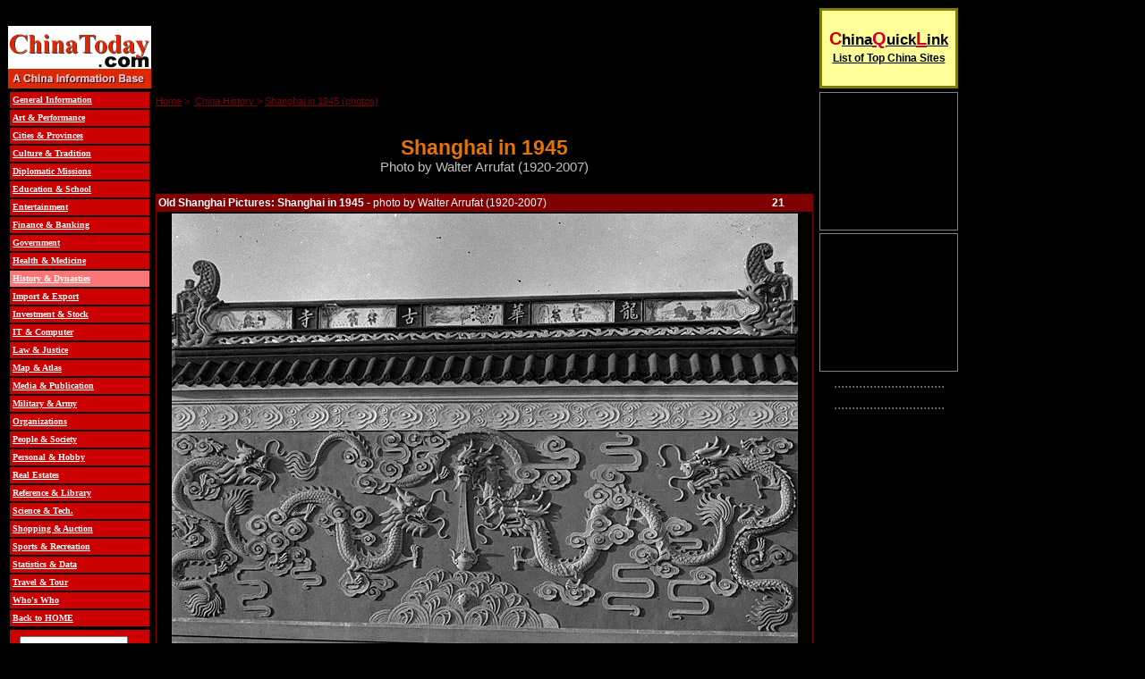

--- FILE ---
content_type: text/html
request_url: https://www.chinatoday.com/history/shanghai_1945_photos/shanghai_1945_photos_21.htm
body_size: 6478
content:
<html>

<head>
<title>Shanghai in 1945 photos, Old Shanghai Pictures - By Walter Arrufat</title>
<meta name="description" content="this is a shanghai old photo show, give reader pictures of what shanghai looks like in 1945, shanghai scenery, shanghai people, shanghai society, shanghai people's life in 1945,shanghai history, us service men in shanghai after after world war II">
<meta name="keywords" content="shanghai old pictures, shanghai in 1945, shanghai pictures in 1945, shanghai pictures, shanghai history pictures, shanghai history, shanghai yesterday, shanghai people's life in 1945, US service men in shanghai after WWII">
<meta http-equiv="Content-Type" content="text/html; charset=windows-1252">
<meta http-equiv="Content-Language" content="en-us">
<meta name="GENERATOR" content="Microsoft FrontPage 6.0">
<meta name="ProgId" content="FrontPage.Editor.Document">

<style>
</style>
</head>
<script type="text/javascript">

  var _gaq = _gaq || [];
  _gaq.push(['_setAccount', 'UA-37378458-1']);
  _gaq.push(['_trackPageview']);

  (function() {
    var ga = document.createElement('script'); ga.type = 'text/javascript'; ga.async = true;
    ga.src = ('https:' == document.location.protocol ? 'https://ssl' : 'http://www') + '.google-analytics.com/ga.js';
    var s = document.getElementsByTagName('script')[0]; s.parentNode.insertBefore(ga, s);
  })();

</script>
<body bgcolor="#000000">

<div align="left">
  <table border="0" style="border-collapse: collapse" width="1060" id="table3" cellspacing="1">
    <tr>
      <td width="1000" height="70" align="left" valign="bottom"><a href="http://www.chinatoday.com/">
    <img border="0" src="../../china-today-0709.gif" width="160" height="70"></a></td>
      <td width="740" height="90" align="center" valign="bottom">
    <table border="0" cellpadding="2" style="border-collapse: collapse" width="738" height="90" id="table706">
      <tr>
        <td width="10" height="90" align="center">
        </td>
        <td align="center" valign="bottom" width="728" height="90">
        <script type="text/javascript"><!--
google_ad_client = "pub-1214614986763097";
/* 728x90, created 6/23/10 */
google_ad_slot = "8460657027";
google_ad_width = 728;
google_ad_height = 90;
//-->
</script>
<script type="text/javascript"
src="http://pagead2.googlesyndication.com/pagead/show_ads.js">
</script></td>
      </tr>
    </table>
      </td>
      <td width="160" height="90" align="center" valign="bottom">

                          <table border="3" cellpadding="2" cellspacing="0" style="border-collapse: collapse; font-size:100%; line-height:1.3em" width="155" height="90" bordercolor="#808000" id="table707" bgcolor="#FFFF99">
                            <tr>
                              <td style="vertical-align: middle" align="center">
                              <p align="center">
                              <span style="font-weight: 700">
								<font color="#CC0000" style="font-size: 15pt" face="Arial">
								<a href="http://www.chinaquicklink.com/" style="text-decoration: none; color:#20c; ie7-link:link">
								<font color="#CC0000">C</font></a></font><a href="http://www.chinaquicklink.com/" style="color: #20c; ie7-link:link"><font face="Arial" style="font-size: 13pt" color="#000000"><span style="text-decoration: none">hina</span></font><span style="text-decoration: none"><font color="#CC0033" style="font-size: 15pt" face="Arial">Q</font><font face="Arial" style="font-size: 13pt" color="#000000">uick</font><font color="#CC0033" style="font-size: 15pt" face="Arial">L</font><font face="Arial" style="font-size: 13pt" color="#000000">ink</font></span><font face="Arial" style="font-size: 11pt"><br>
								</font>
								<font face="Arial" style="font-size: 9pt" color="#000000">
								List of Top China Sites </font></a></span></td>
                            </tr>
                          </table>
      </td>
    </tr>
    <tr>
      <td width="160" align="left" valign="top">
      <table border="0" width="160" cellpadding="3" id="table4">
        <tr>
          <td width="100%" bgcolor="#CC0000" height="18"><b>
          <a href="http://www.chinatoday.com/general/a.htm">
          <font face="Verdana" color="#FFFFFF" style="font-size: 7.5pt">General 
          Information</font></a></b></td>
        </tr>
        <tr>
          <td width="100%" bgcolor="#CC0000" height="18"><b>
          <a href="http://www.chinatoday.com/art/a.htm">
          <font face="Verdana" color="#FFFFFF" style="font-size: 7.5pt">Art &amp; 
          Performance</font></a></b></td>
        </tr>
        <tr>
          <td width="100%" bgcolor="#CC0000" height="18"><b><a href="http://www.chinatoday.com/city/a.htm">
          <font color="#FFFFFF" face="Verdana" style="font-size: 7.5pt">Cities &amp; 
          Provinces</font></a></b></td>
        </tr>
        <tr>
          <td width="100%" bgcolor="#CC0000" height="18"><b><a href="http://www.chinatoday.com/culture/a.htm">
          <font color="#FFFFFF" face="Verdana" style="font-size: 7.5pt">Culture 
          &amp; Tradition</font></a></b></td>
        </tr>
        <tr>
          <td width="100%" bgcolor="#CC0000" height="18"><b><a href="http://www.chinatoday.com/dip/a.htm">
          <font color="#FFFFFF" face="Verdana" style="font-size: 7.5pt">
          Diplomatic Missions</font></a></b></td>
        </tr>
        <tr>
          <td width="100%" bgcolor="#CC0000" height="18"><b>
          <a href="http://www.chinatoday.com/edu/a.htm">
          <font color="#FFFFFF" face="Verdana" style="font-size: 7.5pt">
          Education &amp; School</font></a></b></td>
        </tr>
        <tr>
          <td width="100%" bgcolor="#CC0000" height="18"><b><a href="http://www.chinatoday.com/entertain/entertain.htm">
          <font color="#FFFFFF" face="Verdana" style="font-size: 7.5pt">
          Entertainment</font></a></b></td>
        </tr>
        <tr>
          <td width="100%" bgcolor="#CC0000" height="18"><b><a href="http://www.chinatoday.com/fin/a.htm">
          <font color="#FFFFFF" face="Verdana" style="font-size: 7.5pt">Finance 
          &amp; Banking</font></a></b></td>
        </tr>
        <tr>
          <td width="100%" bgcolor="#CC0000" height="18"><b><a href="http://www.chinatoday.com/gov/a.htm">
          <font color="#FFFFFF" face="Verdana" style="font-size: 7.5pt">
          Government</font></a></b></td>
        </tr>
        <tr>
          <td width="100%" bgcolor="#CC0000" height="18"><b><a href="http://www.chinatoday.com/health/health.htm">
          <font color="#FFFFFF" face="Verdana" style="font-size: 7.5pt">Health &amp; 
          Medicine</font></a></b></td>
        </tr>
        <tr>
          <td width="100%" bgcolor="#FA7575" height="18"><b><a href="http://www.chinatoday.com/history/history.htm">
          <font color="#FFFFFF" face="Verdana" style="font-size: 7.5pt">History 
          &amp; Dynasties</font></a></b></td>
        </tr>
        <tr>
          <td width="100%" bgcolor="#CC0000" height="18"><b><a href="http://www.chinatoday.com/trade/a.htm">
          <font color="#FFFFFF" face="Verdana" style="font-size: 7.5pt">
          Import &amp; Export </font></a></b></td>
        </tr>
        <tr>
          <td width="100%" bgcolor="#CC0000" height="18"><b><a href="http://www.chinatoday.com/inv/a.htm">
          <font color="#FFFFFF" face="Verdana" style="font-size: 7.5pt">
          Investment &amp; Stock</font></a></b></td>
        </tr>
        <tr>
          <td width="100%" bgcolor="#CC0000" height="18"><b><a href="http://www.chinatoday.com/it/it.htm">
          <font color="#FFFFFF" face="Verdana" style="font-size: 7.5pt">IT &amp; 
          Computer</font></a></b></td>
        </tr>
        <tr>
          <td width="100%" bgcolor="#CC0000" height="18"><b><a href="http://www.chinatoday.com/law/a.htm">
          <font color="#FFFFFF" face="Verdana" style="font-size: 7.5pt">Law &amp; 
          Justice</font></a></b></td>
        </tr>
        <tr>
          <td width="100%" bgcolor="#CC0000" height="18"><b>
          <a href="http://www.chinatoday.com/china-map/china-map-atlas.htm">
          <font color="#FFFFFF" style="font-size: 7.5pt" face="Verdana">Map &amp; Atlas</font></a></b></td>
        </tr>
        <tr>
          <td width="100%" bgcolor="#CC0000" height="18"><b><a href="http://www.chinatoday.com/med/a.htm">
          <font color="#FFFFFF" face="Verdana" style="font-size: 7.5pt">Media &amp; 
          Publication</font></a></b></td>
        </tr>
        <tr>
          <td width="100%" bgcolor="#CC0000" height="18"><b><u><a href="http://www.chinatoday.com/arm/index.htm">
          <font face="Verdana" color="#FFFFFF" style="font-size: 7.5pt">Military 
          &amp; Army</font></a></u></b></td>
        </tr>
        <tr>
          <td width="100%" bgcolor="#CC0000" height="18"><b><a href="http://www.chinatoday.com/org/a.htm">
          <font color="#FFFFFF" face="Verdana" style="font-size: 7.5pt">
          Organizations</font></a></b></td>
        </tr>
        <tr>
          <td width="100%" bgcolor="#CC0000" height="18"><b><a href="http://www.chinatoday.com/people/people.htm">
          <font color="#FFFFFF" face="Verdana" style="font-size: 7.5pt">People &amp; 
          Society</font></a></b></td>
        </tr>
        <tr>
          <td width="100%" bgcolor="#CC0000" height="18"><b><a href="http://www.chinatoday.com/personal/personal.htm">
          <font face="Verdana" color="#FFFFFF" style="font-size: 7.5pt">Personal 
          &amp; Hobby</font></a></b></td>
        </tr>
        <tr>
          <td width="100%" bgcolor="#CC0000" height="18"><b><a href="http://www.chinatoday.com/rst/a.htm">
          <font color="#FFFFFF" face="Verdana" style="font-size: 7.5pt">Real 
          Estates</font></a></b></td>
        </tr>
        <tr>
          <td width="100%" bgcolor="#CC0000" height="18"><b><a href="http://www.chinatoday.com/reference/reference.htm">
          <font color="#FFFFFF" face="Verdana" style="font-size: 7.5pt">
          Reference &amp; Library</font></a></b></td>
        </tr>
        <tr>
          <td width="100%" bgcolor="#CC0000" height="18"><b><a href="http://www.chinatoday.com/science/a.htm">
          <font color="#FFFFFF" face="Verdana" style="font-size: 7.5pt">Science 
          &amp; Tech.</font></a></b></td>
        </tr>
        <tr>
          <td width="100%" bgcolor="#CC0000" height="18"><b><a href="http://www.chinatoday.com/shop/shop.htm">
          <font color="#FFFFFF" face="Verdana" style="font-size: 7.5pt">Shopping 
          &amp; Auction</font></a></b></td>
        </tr>
        <tr>
          <td width="100%" bgcolor="#CC0000" height="18"><b><a href="http://www.chinatoday.com/sports/index.htm">
          <font color="#FFFFFF" face="Verdana" style="font-size: 7.5pt">Sports &amp; 
          Recreation</font></a></b></td>
        </tr>
        <tr>
          <td width="100%" bgcolor="#CC0000" height="18"><b><a href="http://www.chinatoday.com/data/data.htm">
          <font color="#FFFFFF" face="Verdana" style="font-size: 7.5pt">
          Statistics &amp; Data</font></a><font color="#FFFFFF" face="Verdana" style="font-size: 7.5pt">&nbsp;</font></b></td>
        </tr>
        <tr>
          <td width="100%" bgcolor="#CC0000" height="18"><b><a href="http://www.chinatoday.com/travel/travel.htm">
          <font face="Verdana" color="#FFFFFF" style="font-size: 7.5pt">Travel &amp; 
          Tour</font></a></b></td>
        </tr>
        <tr>
          <td width="100%" bgcolor="#CC0000" height="18"><b><a href="http://www.chinatoday.com/who/who.htm">
          <font face="Verdana" color="#FFFFFF" style="font-size: 7.5pt">Who's 
          Who</font></a></b></td>
        </tr>
        <tr>
          <td width="100%" bgcolor="#CC0000" height="18"><b><a href="http://www.chinatoday.com">
          <font face="Verdana" color="#FFFFFF" style="font-size: 7.5pt">Back to 
          HOME</font></a></b></td>
        </tr>
        </table>
      <table border="0" cellpadding="0" style="border-collapse: collapse" width="100%" id="table95">
        <tr>
          <td><table border="0" cellpadding="2" style="border-collapse: collapse" width="100%" id="table106">
          <tr>
            <td>
<form method="get" action="http://www.chinatoday.com/search/search.result.htm" target="_top">
<table border="0" bgcolor="#cc0000">
<tr><td nowrap="nowrap" valign="top" align="left" height="32">

</td>
<td nowrap="nowrap">
<input type="hidden" name="domains" value="ChinaToday.com"></input>
<label for="sbi" style="display: none">Enter your search terms</label>
<input type="text" name="q" size="13" maxlength="255" value="" id="sbi"></input>
</td></tr>
<tr>
<td>&nbsp;</td>
<td nowrap="nowrap">
<table>
<tr>
<td>
<input type="radio" name="sitesearch" value="" checked id="ss0"></input><font face="Arial"><span style="font-size: 8pt">
</span>
<label for="ss0" title="Search the Web">
<font color="white" style="font-size: 8pt">Web</font></label></font></td>
<td>
<input type="radio" name="sitesearch" value="ChinaToday.com" id="ss1"></input>
<label for="ss1" title="Search ChinaToday.com">
<font color="white" style="font-size: 8pt" face="Arial">ChinaToday.com</font></label></td>
</tr>
</table>
<label for="sbb" style="display: none">Submit search form</label>
<input type="submit" name="sa" value="Search" id="sbb" style="font-size: 8pt; font-family: Arial"></input>
<input type="hidden" name="client" value="pub-1214614986763097"></input>
<input type="hidden" name="forid" value="1"></input>
<input type="hidden" name="channel" value="2042219861"></input>
<input type="hidden" name="ie" value="UTF-8"></input>
<input type="hidden" name="oe" value="UTF-8"></input>
<input type="hidden" name="flav" value="0000"></input>
<input type="hidden" name="sig" value="R5zzr72uoV-z-evK"></input>
<input type="hidden" name="cof" value="GALT:#000000;GL:1;DIV:#CC0000;VLC:804000;AH:center;BGC:FFFFFF;LBGC:000000;ALC:CC0000;LC:CC0000;T:000000;GFNT:000000;GIMP:000000;FORID:11"></input>
<input type="hidden" name="hl" value="en"></input>
</td></tr></table>
</form>
<!-- SiteSearch Google --></td>
          </tr>
      </table></td>
        </tr>
        </table>
      <table border="0" width="100%" cellspacing="1" id="table714">
		<tr>
			<td align="center"><table border="1" width="155" cellspacing="1" height="155" bordercolor="#808080" id="table715" style="border-collapse: collapse">
					<tr>
						<td align="center">&nbsp;</td>
					</tr>
				</table>
				</td>
		</tr>
		<tr>
			<td align="center">&nbsp;</td>
		</tr>
		</table>
      </td>
      <td align="left" valign="top">
      <table border="0" cellpadding="3" style="border-collapse: collapse" bordercolor="#111111" width="100%" id="table13">
        <tr>
          <td width="692" height="25" bgcolor="#000000">
          <font style="font-size: 8pt" face="Arial">
          <a target="_blank" href="http://www.chinatoday.com/">
          <font color="#800000">Home</font></a><font color="#800000"> </font>
          </font><font face="Arial" style="font-size: 8pt" color="#800000">&gt;&nbsp;
			</font><font face="Arial" id="Zoom160">
                              <span style="font-size: 8pt">
                        <font color="#CC0000">
                              <a href="http://www.chinatoday.com/history/china_history.htm">
			<font color="#800000">China 
			History </font></a></font>
                        <font color="#800000">
                              &gt;</font></span></font><font face="Arial" style="font-size: 8pt" color="#800000"> </font><font face="Arial" style="font-size: 8pt" color="#CC0000">
			<a href="shanghai_1945_photos.htm"><font color="#800000">Shanghai in 
			1945 (photos)</font></a></font></td>
        </tr>
        <tr>
          <td width="100%" height="31">
          <blockquote>
			<p align="center"><b><span lang="en-ca"><font color="#C0C0C0" style="font-size: 15pt" face="Arial"><br>
				</font>
			<font face="Arial" style="font-size: 17pt" color="#E87400">Shanghai 
			in 1945 </font><font color="#C0C0C0" style="font-size: 15pt" face="Arial"><br>
				</font></span></b><span style="font-size: 11pt" lang="en-ca">
				<font face="Arial" color="#C0C0C0">Photo by Walter Arrufat 
			(1920-2007)</font></span></blockquote>
			</td>
        </tr>
        <tr>
          <td width="692" height="31">
                <table border="1" cellpadding="2" cellspacing="0" style="border-collapse: collapse" width="735" bordercolor="#800000" id="table168">
                  <tr>
                    <td align="left" valign="top" bgcolor="#800000" bordercolor="#800000">
                    <table border="0" width="100%" cellspacing="0" cellpadding="0" id="table718">
						<tr>
							<td width="90%">
                    <font face="Arial" style="font-size: 9pt" color="#FFFFFF">
                    <span style="font-weight: 700">
					Old Shanghai Pictures:
					Shanghai in 1945 - </span>photo by Walter Arrufat 
					(1920-2007)</font></td>
							<td width="10%">
							<p align="center">
							<span style="font-weight: 700">
							<font face="Arial" style="font-size: 9pt" color="#FFFFFF">
							21</font></span></td>
						</tr>
					</table>
					</td>
                  </tr>
                  <tr>
                    <td align="center">
                    <img border="0" src="dragon_wall.jpg" width="700" height="602" alt="shanghai history photos, dragon design wall"><br>
					<font face="Arial" style="font-size: 9pt" color="#E87400">
					Wall with Dragon Design</font></td>
                  </tr>
                </table>
                    </td>
        </tr>
        <tr>
          <td width="692" height="36" align="left" valign="top">
          <table border="0" width="735" id="table147">
			<tr>
				<td>
                <p align="center">
				<font color="#FFFFFF" style="font-size: 11pt; font-weight: 700" face="Arial">
				<a href="shanghai_1945_photos.htm"><font color="#800000">
				</font><font color="#800000">
				<a href="shanghai_1945_photos_20.htm"><font color="#800000">Last</font></a></font></a></font><font color="#800000" style="font-size: 11pt; font-weight: 700" face="Arial"> 
				-</font><font color="#E87400" style="font-size: 11pt; font-weight: 700" face="Arial">&nbsp;
				<a href="shanghai_1945_photos_22.htm">
				<font color="#FFFFFF">NEXT PICTURE</font></a> </font>
				<font color="#800000" style="font-size: 11pt; font-weight: 700" face="Arial">
				- </font>
				<font color="#FFFF00" style="font-size: 11pt; font-weight: 700" face="Arial">
				<a href="shanghai_1945_photos.htm">
				<font color="#800000">Slideshow Index</font></a></font></td>
			</tr>
			<tr>
				<td>
                <p align="center">
				&nbsp;</td>
			</tr>
			<tr>
				<td>
                <p align="center">
				<span style="font-size: 9pt; font-weight: 700">
				<font color="#C0C0C0" face="Arial">All Photos </font>
				<font color="#C0C0C0" face="Times New Roman">© </font>
				<font color="#C0C0C0" face="Arial">2010 Arrufat Photography. 
				Used by ChinaToday.com with permission from the Arrufat family</font></span></td>
			</tr>
			<tr>
				<td>
                <p align="center">
				<font face="Arial" style="font-size: 9pt" color="#C0C0C0">If 
				visitors 
				have any comments on this slideshow, please feel free to 
				send your email to </font>
				<font face="Arial" style="font-size: 9pt; font-weight:700" color="#C0C0C0">
				<a href="mailto:contact@chinatoday.com?subject=Re:%Shanghai 1945 Photos">
				<font color="#C0C0C0">contact@chinatoday.com</font></a></font></td>
			</tr>
			<tr>
				<td>
                &nbsp;</td>
			</tr>
			<tr>
				<td>
              <table border="0" width="100%" cellspacing="1" id="table386">
				<tr>
					<td align="center">
					<table border="0" width="305" cellspacing="0" cellpadding="0" height="255" id="table717">
						<tr>
							<td align="center"><script type="text/javascript"><!--
google_ad_client = "pub-1214614986763097";
/* 300x250, created 10/11/10 */
google_ad_slot = "3343162856";
google_ad_width = 300;
google_ad_height = 250;
//-->
</script>
<script type="text/javascript"
src="http://pagead2.googlesyndication.com/pagead/show_ads.js">
</script></td>
						</tr>
					</table>
              				</td>
					<td align="center">
              <table border="0" cellpadding="2" style="border-collapse: collapse" width="100%" height="260" id="table388">
                <tr>
                  <td align="left" valign="top">
                  <p align="center">
					<a target="_blank" title="Start searching for new penpals, languages partners or romance immediately." href="http://chinatoday.worldfriends.tv/public/home.jhtml">
					<img border="0" src="../../china.topics/advertising/world.friends.new.300x250.gif" width="300" height="251" alt="Meet your Chinese friends in the global village."></a></td>
                </tr>
              </table>
              				</td>
				</tr>
				</table>
              	</td>
			</tr>
			</table>
			</td>
        </tr>
        <tr>
          <td height="16">

          </td>
        </tr>
      </table>
        </td>
        <td width="160" align="left" valign="top">
        <table border="0" width="100%" cellspacing="1" id="table708">
			<tr>
				<td align="center">
				<table border="1" width="155" cellspacing="1" height="155" bordercolor="#808080" id="table709" style="border-collapse: collapse">
					<tr>
						<td align="center">&nbsp;</td>
					</tr>
				</table>
				</td>
			</tr>
			<tr>
				<td align="center">
				<table border="1" width="155" cellspacing="1" height="155" bordercolor="#808080" id="table710" style="border-collapse: collapse">
					<tr>
						<td align="center">&nbsp;</td>
					</tr>
				</table>
				</td>
			</tr>
		</table>
        <table border="0" width="100%" cellspacing="1" id="table716">
			<tr>
				<td>
				<p align="center"><font face="Arial" color="#808080">
				...............................</font></td>
			</tr>
			<tr>
				<td>
				<font color="#333333">
				<script type="text/javascript"><!--
google_ad_client = "pub-1214614986763097";
/* 160x600, created 10/11/10 */
google_ad_slot = "0247570308";
google_ad_width = 160;
google_ad_height = 600;
//-->
</script>
<script type="text/javascript"
src="http://pagead2.googlesyndication.com/pagead/show_ads.js">
</script></font></td>
			</tr>
			<tr>
				<td>
				<p align="center"><font face="Arial" color="#808080">
				...............................</font></td>
			</tr>
		</table>
        </td>
        </tr>
        </table>

<table border="0" cellpadding="3" style="border-collapse: collapse; font-size:100%; line-height:1.3em" bordercolor="#111111" width="1060" id="table704" height="237">
  <tr>
    <td height="20" align="left" valign="top" colspan="3" style="vertical-align: top">
    <p align="center">
	<font face="Arial" style="font-size: 8pt; font-weight: 700">
      <font color="#CC0000">| </font>
	<a style="color: #20c; ie7-link: link" href="http://www.chinatoday.com/general/china-general-information.htm">
      <font color="#CC0000">General Information</font></a><font color="#CC0000"> |&nbsp;
	<a href="../../china.topics/china.topics.htm" style="color: #20c; ie7-link: link"><font color="#CC0000">China Hot 
	Topics</font></a> |&nbsp; </font>
      <a href="http://www.chinatoday.com/city/chinese-city-province-information.htm" style="color: #20c; ie7-link: link">
      <font color="#CC0000">China Provinces &amp; Cities</font></a><font color="#CC0000"> 
	| 
	<a href="../../entertain/china.funniest.pictures.htm" style="color: #20c; ie7-link: link"><font color="#CC0000">
	China Funny Pictures</font></a> | </font>
      <a href="http://www.chinatoday.com/inv/china-investment.htm" style="color: #20c; ie7-link: link">
      <font color="#CC0000">China 
      Investment</font></a><font color="#CC0000"> | </font>
      <a href="http://www.chinatoday.com/trade/china-foreign-trade.htm" style="color: #20c; ie7-link: link">
      <font color="#CC0000">China 
      Import /Export</font></a><font color="#CC0000"> | </font>
      <a style="color: #20c; ie7-link: link" href="http://www.chinatoday.com/travel/china-travel-information.htm">
      <font color="#CC0000">China Travel</font></a><font color="#CC0000"> | </font>
      <a href="http://www.chinatoday.com/art/china-art.htm" style="color: #20c; ie7-link: link">
      <font color="#CC0000">China Art</font></a><font color="#CC0000"> 
      | </font>
	<a style="color: #20c; ie7-link: link" href="http://www.chinatoday.com/edu/china-education.htm">
      <font color="#CC0000">China 
      Education</font></a><font color="#CC0000"> | </font>
      <a href="http://www.chinatoday.com/law/china-law-legal-system.htm" style="color: #20c; ie7-link: link">
      <font color="#CC0000">China 
      Law</font></a><font color="#CC0000"> | </font>
      <a href="http://www.chinatoday.com/arm/china-military.htm" style="color: #20c; ie7-link: link">
      <font color="#CC0000">China Military</font></a><font color="#CC0000"> | </font>
      <a href="http://www.chinatoday.com/org/china-organizations.htm" style="color: #20c; ie7-link: link">
      <font color="#CC0000">China 
      Organizations</font></a><font color="#CC0000"> |&nbsp; </font>
      <a href="http://www.chinatoday.com/fin/china-finance.htm" style="color: #20c; ie7-link: link">
      <font color="#CC0000">China Finance</font></a><font color="#CC0000"> 
      | </font></font>
      </td>
  </tr>
  <tr>
    <td width="181" height="119" align="left" valign="top" style="vertical-align: top">
      <font color="#C0C0C0">&#12288;</font></td>
    <td width="777" valign="top" align="left" style="vertical-align: top">
    <p style="line-height: 100%" align="center">
    <font color="#C0C0C0" style="font-size: 8pt" face="Arial">This web site is created by InfoPacific Development Inc. and jointly managed by InfoPacific Development Inc. (Canada) and
    Kompass (China) Information Service Co. Ltd.
    This site 
    is frequently updated and permanently &quot;under construction&quot;. All rights reserved. 
    </font>
    </p>
    <blockquote>
    <ul>
      <li>
		<p style="line-height: 100%"><font face="Verdana" style="font-size: 7pt; font-weight: 700">
		<font color="#C0C0C0">Contact ChinaToday.com? Please send your email to
		</font>
      <a href="mailto:chinatoday.com@gmail.com?subject=Contact www.Chinatoday.com" style="color: #20c; ie7-link: link">
      <font color="#C0C0C0">contact@chinatoday.com</font></a><font color="#C0C0C0"> </a> </font></font></li>
      <li>
		<p style="line-height: 100%">
		<font color="#C0C0C0" face="Verdana" style="font-size: 7pt; font-weight: 700">Advertisement 
      on this website?&nbsp; Please </font><FONT face=Verdana style="font-size: 7pt; font-weight:700">
		<span style="background-color: #800000"><font color="#C0C0C0">&nbsp;</font><a target="_blank" href="http://www.chinatoday.com/advertising/adinfo.htm" style="ie7-link: link"><font color="#FFFFFF">CLICK 
      HERE</font></a> </span></FONT>
		<font color="#C0C0C0" face="Verdana" style="font-size: 7pt; font-weight: 700">. Customers in China, please 
		call our China Office at: </font>
		<FONT color=#C0C0C0 face="Verdana" style="font-size: 7pt">
          <b>(8610) 6424 8799 and 8610) 6424 8801.</b></FONT></li>
    </ul>
    </blockquote>
      </td>
    <td width="86" valign="top" align="left" style="vertical-align: top">
    &#12288;</td>
  </tr>
  <tr>
    <td width="1060" height="70" align="left" valign="top" colspan="3" bgcolor="#000000" style="vertical-align: top">
      <blockquote>
		<blockquote>
			<p align="center" style="line-height: 100%">
			<font color="#C0C0C0" face="Arial" style="font-size: 8pt">All the</font><font color="#C0C0C0"><span style="font-size: 8pt">
			</span><font face="Arial" style="font-size: 8pt">information provided in 
    this website is collected from official and unofficial sources and is for your 
    informational purposes only. Chinatoday.com disclaims all liability or 
    responsibility for the accuracy and completeness of the information provided 
    in this website and the opinions by publications related to this website do 
    not necessarily reflect the views of Chinatoday.com or any of its 
    affiliates. </font></font>
		</blockquote>
		</blockquote>
      </td>
  </tr>
  </table>

      </div>

</body>

</html>